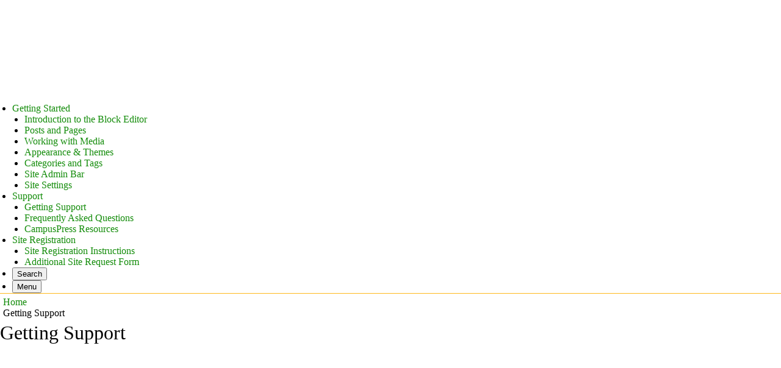

--- FILE ---
content_type: text/html; charset=UTF-8
request_url: https://sites.baylor.edu/getting-support/
body_size: 17265
content:
<!DOCTYPE html>
<html lang="en-US">
<head>
	<meta charset="UTF-8">
	<meta name="viewport" content="width=device-width, initial-scale=1, shrink-to-fit=no">
	<link rel="profile" href="http://gmpg.org/xfn/11">
	<title>Getting Support &#8211; Sites @ Baylor University</title>
<meta name='robots' content='max-image-preview:large' />
<link rel="alternate" type="application/rss+xml" title="Sites @ Baylor University &raquo; Feed" href="https://sites.baylor.edu/feed/" />
<link rel="alternate" type="application/rss+xml" title="Sites @ Baylor University &raquo; Comments Feed" href="https://sites.baylor.edu/comments/feed/" />
<link rel="alternate" title="oEmbed (JSON)" type="application/json+oembed" href="https://sites.baylor.edu/wp-json/oembed/1.0/embed?url=https%3A%2F%2Fsites.baylor.edu%2Fgetting-support%2F" />
<link rel="alternate" title="oEmbed (XML)" type="text/xml+oembed" href="https://sites.baylor.edu/wp-json/oembed/1.0/embed?url=https%3A%2F%2Fsites.baylor.edu%2Fgetting-support%2F&#038;format=xml" />
<style id='wp-img-auto-sizes-contain-inline-css' type='text/css'>
img:is([sizes=auto i],[sizes^="auto," i]){contain-intrinsic-size:3000px 1500px}
/*# sourceURL=wp-img-auto-sizes-contain-inline-css */
</style>
<link rel='stylesheet' id='formidable-css' href='https://sites.baylor.edu?load_frmpro_css=true&#038;ver=10141224' type='text/css' media='all' />
<style id='wp-emoji-styles-inline-css' type='text/css'>

	img.wp-smiley, img.emoji {
		display: inline !important;
		border: none !important;
		box-shadow: none !important;
		height: 1em !important;
		width: 1em !important;
		margin: 0 0.07em !important;
		vertical-align: -0.1em !important;
		background: none !important;
		padding: 0 !important;
	}
/*# sourceURL=wp-emoji-styles-inline-css */
</style>
<style id='wp-block-library-inline-css' type='text/css'>
:root{--wp-block-synced-color:#7a00df;--wp-block-synced-color--rgb:122,0,223;--wp-bound-block-color:var(--wp-block-synced-color);--wp-editor-canvas-background:#ddd;--wp-admin-theme-color:#007cba;--wp-admin-theme-color--rgb:0,124,186;--wp-admin-theme-color-darker-10:#006ba1;--wp-admin-theme-color-darker-10--rgb:0,107,160.5;--wp-admin-theme-color-darker-20:#005a87;--wp-admin-theme-color-darker-20--rgb:0,90,135;--wp-admin-border-width-focus:2px}@media (min-resolution:192dpi){:root{--wp-admin-border-width-focus:1.5px}}.wp-element-button{cursor:pointer}:root .has-very-light-gray-background-color{background-color:#eee}:root .has-very-dark-gray-background-color{background-color:#313131}:root .has-very-light-gray-color{color:#eee}:root .has-very-dark-gray-color{color:#313131}:root .has-vivid-green-cyan-to-vivid-cyan-blue-gradient-background{background:linear-gradient(135deg,#00d084,#0693e3)}:root .has-purple-crush-gradient-background{background:linear-gradient(135deg,#34e2e4,#4721fb 50%,#ab1dfe)}:root .has-hazy-dawn-gradient-background{background:linear-gradient(135deg,#faaca8,#dad0ec)}:root .has-subdued-olive-gradient-background{background:linear-gradient(135deg,#fafae1,#67a671)}:root .has-atomic-cream-gradient-background{background:linear-gradient(135deg,#fdd79a,#004a59)}:root .has-nightshade-gradient-background{background:linear-gradient(135deg,#330968,#31cdcf)}:root .has-midnight-gradient-background{background:linear-gradient(135deg,#020381,#2874fc)}:root{--wp--preset--font-size--normal:16px;--wp--preset--font-size--huge:42px}.has-regular-font-size{font-size:1em}.has-larger-font-size{font-size:2.625em}.has-normal-font-size{font-size:var(--wp--preset--font-size--normal)}.has-huge-font-size{font-size:var(--wp--preset--font-size--huge)}.has-text-align-center{text-align:center}.has-text-align-left{text-align:left}.has-text-align-right{text-align:right}.has-fit-text{white-space:nowrap!important}#end-resizable-editor-section{display:none}.aligncenter{clear:both}.items-justified-left{justify-content:flex-start}.items-justified-center{justify-content:center}.items-justified-right{justify-content:flex-end}.items-justified-space-between{justify-content:space-between}.screen-reader-text{border:0;clip-path:inset(50%);height:1px;margin:-1px;overflow:hidden;padding:0;position:absolute;width:1px;word-wrap:normal!important}.screen-reader-text:focus{background-color:#ddd;clip-path:none;color:#444;display:block;font-size:1em;height:auto;left:5px;line-height:normal;padding:15px 23px 14px;text-decoration:none;top:5px;width:auto;z-index:100000}html :where(.has-border-color){border-style:solid}html :where([style*=border-top-color]){border-top-style:solid}html :where([style*=border-right-color]){border-right-style:solid}html :where([style*=border-bottom-color]){border-bottom-style:solid}html :where([style*=border-left-color]){border-left-style:solid}html :where([style*=border-width]){border-style:solid}html :where([style*=border-top-width]){border-top-style:solid}html :where([style*=border-right-width]){border-right-style:solid}html :where([style*=border-bottom-width]){border-bottom-style:solid}html :where([style*=border-left-width]){border-left-style:solid}html :where(img[class*=wp-image-]){height:auto;max-width:100%}:where(figure){margin:0 0 1em}html :where(.is-position-sticky){--wp-admin--admin-bar--position-offset:var(--wp-admin--admin-bar--height,0px)}@media screen and (max-width:600px){html :where(.is-position-sticky){--wp-admin--admin-bar--position-offset:0px}}

/*# sourceURL=wp-block-library-inline-css */
</style><style id='wp-block-paragraph-inline-css' type='text/css'>
.is-small-text{font-size:.875em}.is-regular-text{font-size:1em}.is-large-text{font-size:2.25em}.is-larger-text{font-size:3em}.has-drop-cap:not(:focus):first-letter{float:left;font-size:8.4em;font-style:normal;font-weight:100;line-height:.68;margin:.05em .1em 0 0;text-transform:uppercase}body.rtl .has-drop-cap:not(:focus):first-letter{float:none;margin-left:.1em}p.has-drop-cap.has-background{overflow:hidden}:root :where(p.has-background){padding:1.25em 2.375em}:where(p.has-text-color:not(.has-link-color)) a{color:inherit}p.has-text-align-left[style*="writing-mode:vertical-lr"],p.has-text-align-right[style*="writing-mode:vertical-rl"]{rotate:180deg}
/*# sourceURL=https://sites.baylor.edu/wp-includes/blocks/paragraph/style.min.css */
</style>
<style id='wp-block-separator-inline-css' type='text/css'>
@charset "UTF-8";.wp-block-separator{border:none;border-top:2px solid}:root :where(.wp-block-separator.is-style-dots){height:auto;line-height:1;text-align:center}:root :where(.wp-block-separator.is-style-dots):before{color:currentColor;content:"···";font-family:serif;font-size:1.5em;letter-spacing:2em;padding-left:2em}.wp-block-separator.is-style-dots{background:none!important;border:none!important}
/*# sourceURL=https://sites.baylor.edu/wp-includes/blocks/separator/style.min.css */
</style>
<style id='global-styles-inline-css' type='text/css'>
:root{--wp--preset--aspect-ratio--square: 1;--wp--preset--aspect-ratio--4-3: 4/3;--wp--preset--aspect-ratio--3-4: 3/4;--wp--preset--aspect-ratio--3-2: 3/2;--wp--preset--aspect-ratio--2-3: 2/3;--wp--preset--aspect-ratio--16-9: 16/9;--wp--preset--aspect-ratio--9-16: 9/16;--wp--preset--color--black: #000;--wp--preset--color--cyan-bluish-gray: #abb8c3;--wp--preset--color--white: white;--wp--preset--color--pale-pink: #f78da7;--wp--preset--color--vivid-red: #cf2e2e;--wp--preset--color--luminous-vivid-orange: #ff6900;--wp--preset--color--luminous-vivid-amber: #fcb900;--wp--preset--color--light-green-cyan: #7bdcb5;--wp--preset--color--vivid-green-cyan: #00d084;--wp--preset--color--pale-cyan-blue: #8ed1fc;--wp--preset--color--vivid-cyan-blue: #0693e3;--wp--preset--color--vivid-purple: #9b51e0;--wp--preset--color--color-bg-alt: #383838;--wp--preset--color--header-main-bg-color: #154734;--wp--preset--color--header-secondary-bg-color: #383838;--wp--preset--color--hero-main-bg-color: #424242;--wp--preset--color--color-boxes: #e5e5e5;--wp--preset--color--footer-main-bg-color: #ffb81c;--wp--preset--color--color-bg: #ffffff;--wp--preset--gradient--vivid-cyan-blue-to-vivid-purple: linear-gradient(135deg,rgb(6,147,227) 0%,rgb(155,81,224) 100%);--wp--preset--gradient--light-green-cyan-to-vivid-green-cyan: linear-gradient(135deg,rgb(122,220,180) 0%,rgb(0,208,130) 100%);--wp--preset--gradient--luminous-vivid-amber-to-luminous-vivid-orange: linear-gradient(135deg,rgb(252,185,0) 0%,rgb(255,105,0) 100%);--wp--preset--gradient--luminous-vivid-orange-to-vivid-red: linear-gradient(135deg,rgb(255,105,0) 0%,rgb(207,46,46) 100%);--wp--preset--gradient--very-light-gray-to-cyan-bluish-gray: linear-gradient(135deg,rgb(238,238,238) 0%,rgb(169,184,195) 100%);--wp--preset--gradient--cool-to-warm-spectrum: linear-gradient(135deg,rgb(74,234,220) 0%,rgb(151,120,209) 20%,rgb(207,42,186) 40%,rgb(238,44,130) 60%,rgb(251,105,98) 80%,rgb(254,248,76) 100%);--wp--preset--gradient--blush-light-purple: linear-gradient(135deg,rgb(255,206,236) 0%,rgb(152,150,240) 100%);--wp--preset--gradient--blush-bordeaux: linear-gradient(135deg,rgb(254,205,165) 0%,rgb(254,45,45) 50%,rgb(107,0,62) 100%);--wp--preset--gradient--luminous-dusk: linear-gradient(135deg,rgb(255,203,112) 0%,rgb(199,81,192) 50%,rgb(65,88,208) 100%);--wp--preset--gradient--pale-ocean: linear-gradient(135deg,rgb(255,245,203) 0%,rgb(182,227,212) 50%,rgb(51,167,181) 100%);--wp--preset--gradient--electric-grass: linear-gradient(135deg,rgb(202,248,128) 0%,rgb(113,206,126) 100%);--wp--preset--gradient--midnight: linear-gradient(135deg,rgb(2,3,129) 0%,rgb(40,116,252) 100%);--wp--preset--font-size--small: 13px;--wp--preset--font-size--medium: 20px;--wp--preset--font-size--large: 36px;--wp--preset--font-size--x-large: 42px;--wp--preset--font-size--larger: 48px;--wp--preset--spacing--20: 0.44rem;--wp--preset--spacing--30: 0.67rem;--wp--preset--spacing--40: 1rem;--wp--preset--spacing--50: 1.5rem;--wp--preset--spacing--60: 2.25rem;--wp--preset--spacing--70: 3.38rem;--wp--preset--spacing--80: 5.06rem;--wp--preset--shadow--natural: 6px 6px 9px rgba(0, 0, 0, 0.2);--wp--preset--shadow--deep: 12px 12px 50px rgba(0, 0, 0, 0.4);--wp--preset--shadow--sharp: 6px 6px 0px rgba(0, 0, 0, 0.2);--wp--preset--shadow--outlined: 6px 6px 0px -3px rgb(255, 255, 255), 6px 6px rgb(0, 0, 0);--wp--preset--shadow--crisp: 6px 6px 0px rgb(0, 0, 0);}:where(.is-layout-flex){gap: 0.5em;}:where(.is-layout-grid){gap: 0.5em;}body .is-layout-flex{display: flex;}.is-layout-flex{flex-wrap: wrap;align-items: center;}.is-layout-flex > :is(*, div){margin: 0;}body .is-layout-grid{display: grid;}.is-layout-grid > :is(*, div){margin: 0;}:where(.wp-block-columns.is-layout-flex){gap: 2em;}:where(.wp-block-columns.is-layout-grid){gap: 2em;}:where(.wp-block-post-template.is-layout-flex){gap: 1.25em;}:where(.wp-block-post-template.is-layout-grid){gap: 1.25em;}.has-black-color{color: var(--wp--preset--color--black) !important;}.has-cyan-bluish-gray-color{color: var(--wp--preset--color--cyan-bluish-gray) !important;}.has-white-color{color: var(--wp--preset--color--white) !important;}.has-pale-pink-color{color: var(--wp--preset--color--pale-pink) !important;}.has-vivid-red-color{color: var(--wp--preset--color--vivid-red) !important;}.has-luminous-vivid-orange-color{color: var(--wp--preset--color--luminous-vivid-orange) !important;}.has-luminous-vivid-amber-color{color: var(--wp--preset--color--luminous-vivid-amber) !important;}.has-light-green-cyan-color{color: var(--wp--preset--color--light-green-cyan) !important;}.has-vivid-green-cyan-color{color: var(--wp--preset--color--vivid-green-cyan) !important;}.has-pale-cyan-blue-color{color: var(--wp--preset--color--pale-cyan-blue) !important;}.has-vivid-cyan-blue-color{color: var(--wp--preset--color--vivid-cyan-blue) !important;}.has-vivid-purple-color{color: var(--wp--preset--color--vivid-purple) !important;}.has-black-background-color{background-color: var(--wp--preset--color--black) !important;}.has-cyan-bluish-gray-background-color{background-color: var(--wp--preset--color--cyan-bluish-gray) !important;}.has-white-background-color{background-color: var(--wp--preset--color--white) !important;}.has-pale-pink-background-color{background-color: var(--wp--preset--color--pale-pink) !important;}.has-vivid-red-background-color{background-color: var(--wp--preset--color--vivid-red) !important;}.has-luminous-vivid-orange-background-color{background-color: var(--wp--preset--color--luminous-vivid-orange) !important;}.has-luminous-vivid-amber-background-color{background-color: var(--wp--preset--color--luminous-vivid-amber) !important;}.has-light-green-cyan-background-color{background-color: var(--wp--preset--color--light-green-cyan) !important;}.has-vivid-green-cyan-background-color{background-color: var(--wp--preset--color--vivid-green-cyan) !important;}.has-pale-cyan-blue-background-color{background-color: var(--wp--preset--color--pale-cyan-blue) !important;}.has-vivid-cyan-blue-background-color{background-color: var(--wp--preset--color--vivid-cyan-blue) !important;}.has-vivid-purple-background-color{background-color: var(--wp--preset--color--vivid-purple) !important;}.has-black-border-color{border-color: var(--wp--preset--color--black) !important;}.has-cyan-bluish-gray-border-color{border-color: var(--wp--preset--color--cyan-bluish-gray) !important;}.has-white-border-color{border-color: var(--wp--preset--color--white) !important;}.has-pale-pink-border-color{border-color: var(--wp--preset--color--pale-pink) !important;}.has-vivid-red-border-color{border-color: var(--wp--preset--color--vivid-red) !important;}.has-luminous-vivid-orange-border-color{border-color: var(--wp--preset--color--luminous-vivid-orange) !important;}.has-luminous-vivid-amber-border-color{border-color: var(--wp--preset--color--luminous-vivid-amber) !important;}.has-light-green-cyan-border-color{border-color: var(--wp--preset--color--light-green-cyan) !important;}.has-vivid-green-cyan-border-color{border-color: var(--wp--preset--color--vivid-green-cyan) !important;}.has-pale-cyan-blue-border-color{border-color: var(--wp--preset--color--pale-cyan-blue) !important;}.has-vivid-cyan-blue-border-color{border-color: var(--wp--preset--color--vivid-cyan-blue) !important;}.has-vivid-purple-border-color{border-color: var(--wp--preset--color--vivid-purple) !important;}.has-vivid-cyan-blue-to-vivid-purple-gradient-background{background: var(--wp--preset--gradient--vivid-cyan-blue-to-vivid-purple) !important;}.has-light-green-cyan-to-vivid-green-cyan-gradient-background{background: var(--wp--preset--gradient--light-green-cyan-to-vivid-green-cyan) !important;}.has-luminous-vivid-amber-to-luminous-vivid-orange-gradient-background{background: var(--wp--preset--gradient--luminous-vivid-amber-to-luminous-vivid-orange) !important;}.has-luminous-vivid-orange-to-vivid-red-gradient-background{background: var(--wp--preset--gradient--luminous-vivid-orange-to-vivid-red) !important;}.has-very-light-gray-to-cyan-bluish-gray-gradient-background{background: var(--wp--preset--gradient--very-light-gray-to-cyan-bluish-gray) !important;}.has-cool-to-warm-spectrum-gradient-background{background: var(--wp--preset--gradient--cool-to-warm-spectrum) !important;}.has-blush-light-purple-gradient-background{background: var(--wp--preset--gradient--blush-light-purple) !important;}.has-blush-bordeaux-gradient-background{background: var(--wp--preset--gradient--blush-bordeaux) !important;}.has-luminous-dusk-gradient-background{background: var(--wp--preset--gradient--luminous-dusk) !important;}.has-pale-ocean-gradient-background{background: var(--wp--preset--gradient--pale-ocean) !important;}.has-electric-grass-gradient-background{background: var(--wp--preset--gradient--electric-grass) !important;}.has-midnight-gradient-background{background: var(--wp--preset--gradient--midnight) !important;}.has-small-font-size{font-size: var(--wp--preset--font-size--small) !important;}.has-medium-font-size{font-size: var(--wp--preset--font-size--medium) !important;}.has-large-font-size{font-size: var(--wp--preset--font-size--large) !important;}.has-x-large-font-size{font-size: var(--wp--preset--font-size--x-large) !important;}
/*# sourceURL=global-styles-inline-css */
</style>

<style id='classic-theme-styles-inline-css' type='text/css'>
/*! This file is auto-generated */
.wp-block-button__link{color:#fff;background-color:#32373c;border-radius:9999px;box-shadow:none;text-decoration:none;padding:calc(.667em + 2px) calc(1.333em + 2px);font-size:1.125em}.wp-block-file__button{background:#32373c;color:#fff;text-decoration:none}
/*# sourceURL=/wp-includes/css/classic-themes.min.css */
</style>
<link rel='stylesheet' id='cpschool-styles-css' href='https://sites.baylor.edu/wp-content/themes/cpschool/css/theme.min.css?ver=0.9.10.1753776531' type='text/css' media='all' />
<link rel='stylesheet' id='aos-css' href='https://sites.baylor.edu/wp-content/themes/cpschool/css/aos.css?ver=0.9.10.1584358851' type='text/css' media='all' />
<script type="text/javascript" id="jquery-core-js-extra">
/* <![CDATA[ */
var msreader_featured_posts = {"saving":"Saving...","post_featured":"This post is featured","feature":"Feature","unfeature":"Unfeature"};
//# sourceURL=jquery-core-js-extra
/* ]]> */
</script>
<script type="text/javascript" src="https://sites.baylor.edu/wp-includes/js/jquery/jquery.min.js?ver=3.7.1" id="jquery-core-js"></script>
<script type="text/javascript" src="https://sites.baylor.edu/wp-includes/js/jquery/jquery-migrate.min.js?ver=3.4.1" id="jquery-migrate-js"></script>
<script type="text/javascript" id="jquery-js-after">
/* <![CDATA[ */
var ajaxurl = 'https://sites.baylor.edu/wp-admin/admin-ajax.php';
//# sourceURL=jquery-js-after
/* ]]> */
</script>
<script type="text/javascript" id="beehive-gtm-network-frontend-header-js-after">
/* <![CDATA[ */
var dataLayer = [];
(function(w,d,s,l,i){w[l]=w[l]||[];w[l].push({'gtm.start':
			new Date().getTime(),event:'gtm.js'});var f=d.getElementsByTagName(s)[0],
			j=d.createElement(s),dl=l!='dataLayer'?'&l='+l:'';j.async=true;j.src=
			'https://www.googletagmanager.com/gtm.js?id='+i+dl;f.parentNode.insertBefore(j,f);
			})(window,document,'script','dataLayer','GTM-PTTSF2Z');
//# sourceURL=beehive-gtm-network-frontend-header-js-after
/* ]]> */
</script>
<link rel="https://api.w.org/" href="https://sites.baylor.edu/wp-json/" /><link rel="alternate" title="JSON" type="application/json" href="https://sites.baylor.edu/wp-json/wp/v2/pages/176" /><link rel="EditURI" type="application/rsd+xml" title="RSD" href="https://sites.baylor.edu/xmlrpc.php?rsd" />
<meta name="generator" content="Baylor University Sites 6.9 - http://sites.baylor.edu/" />
<link rel="canonical" href="https://sites.baylor.edu/getting-support/" />
<link rel='shortlink' href='https://sites.baylor.edu/?p=176' />
	<style>
		@media screen and (max-width: 782px) {
			#wpadminbar li#wp-admin-bar-log-in,
			#wpadminbar li#wp-admin-bar-register {
				display: block;
			}

			#wpadminbar li#wp-admin-bar-log-in a,
			#wpadminbar li#wp-admin-bar-register a {
				padding: 0 8px;
			}
		}
	</style>
<style id="simpler-css-style" type="text/css">
</style><!-- end of custom css -->
<script>document.documentElement.className += " js";</script>

        <script type="text/javascript">
            var jQueryMigrateHelperHasSentDowngrade = false;

			window.onerror = function( msg, url, line, col, error ) {
				// Break out early, do not processing if a downgrade reqeust was already sent.
				if ( jQueryMigrateHelperHasSentDowngrade ) {
					return true;
                }

				var xhr = new XMLHttpRequest();
				var nonce = 'd81e0233e2';
				var jQueryFunctions = [
					'andSelf',
					'browser',
					'live',
					'boxModel',
					'support.boxModel',
					'size',
					'swap',
					'clean',
					'sub',
                ];
				var match_pattern = /\)\.(.+?) is not a function/;
                var erroredFunction = msg.match( match_pattern );

                // If there was no matching functions, do not try to downgrade.
                if ( null === erroredFunction || typeof erroredFunction !== 'object' || typeof erroredFunction[1] === "undefined" || -1 === jQueryFunctions.indexOf( erroredFunction[1] ) ) {
                    return true;
                }

                // Set that we've now attempted a downgrade request.
                jQueryMigrateHelperHasSentDowngrade = true;

				xhr.open( 'POST', 'https://sites.baylor.edu/wp-admin/admin-ajax.php' );
				xhr.setRequestHeader( 'Content-Type', 'application/x-www-form-urlencoded' );
				xhr.onload = function () {
					var response,
                        reload = false;

					if ( 200 === xhr.status ) {
                        try {
                        	response = JSON.parse( xhr.response );

                        	reload = response.data.reload;
                        } catch ( e ) {
                        	reload = false;
                        }
                    }

					// Automatically reload the page if a deprecation caused an automatic downgrade, ensure visitors get the best possible experience.
					if ( reload ) {
						location.reload();
                    }
				};

				xhr.send( encodeURI( 'action=jquery-migrate-downgrade-version&_wpnonce=' + nonce ) );

				// Suppress error alerts in older browsers
				return true;
			}
        </script>

		<meta name="mobile-web-app-capable" content="yes">
<meta name="apple-mobile-web-app-capable" content="yes">
<meta name="apple-mobile-web-app-title" content="Sites @ Baylor University - ">
					<!-- Google Analytics tracking code output by Beehive Analytics Pro -->
						<script async src="https://www.googletagmanager.com/gtag/js?id=G-REC3XNLBBJ&l=beehiveDataLayer"></script>
		<script>
						window.beehiveDataLayer = window.beehiveDataLayer || [];
			function gaplusu() {beehiveDataLayer.push(arguments);}
			gaplusu('js', new Date())
						gaplusu('config', 'G-REC3XNLBBJ', {
				'anonymize_ip': false,
				'allow_google_signals': false,
			})
					</script>
		<style type="text/css">
/* <![CDATA[ */
img.latex { vertical-align: middle; border: none; }
/* ]]> */
</style>
<link rel="icon" href="https://bpb-us-w2.wpmucdn.com/sites.baylor.edu/dist/c/1/files/2019/06/favicon.ico" sizes="32x32" />
<link rel="icon" href="https://bpb-us-w2.wpmucdn.com/sites.baylor.edu/dist/c/1/files/2019/06/favicon.ico" sizes="192x192" />
<link rel="apple-touch-icon" href="https://bpb-us-w2.wpmucdn.com/sites.baylor.edu/dist/c/1/files/2019/06/favicon.ico" />
<meta name="msapplication-TileImage" content="https://bpb-us-w2.wpmucdn.com/sites.baylor.edu/dist/c/1/files/2019/06/favicon.ico" />
		<style type="text/css" id="wp-custom-css">
			/* Main Nav Bar Yellow Line */
.wrapper-navbar 
{border-bottom: 1px #ffb81c solid;}



/* Secondary Nav Bar Link Colors */
.navbar
{--header-secondary-bg-color-accent: #ffb81c;}		</style>
		<style id="kirki-inline-styles">.container{max-width:1132px;}:root{--site-width:1132px;--content-width:1330px;--body-font-size:100;--roundness:3px;--shadows:4px;--color-bg:#ffffff;--color-bg-alt:#383838;--color-bg-contrast:#000000;--color-bg-accent:#154734;--color-bg-accent-a:rgba(21,71,52,0.5);--color-bg-accent-contrast:#ffffff;--color-bg-accent-hl:#845a00;--color-bg-accent-hl-a:rgba(132,90,0,0.5);--color-bg-accent-hl-contrast:#ffffff;--color-bg-alt-contrast:#ffffff;--color-bg-alt-accent:#ffb81c;--color-bg-alt-accent-a:rgba(255,184,28,0.5);--color-bg-alt-accent-contrast:#000000;--color-bg-alt-accent-hl:#ffb81c;--color-bg-alt-accent-hl-a:rgba(255,184,28,0.5);--color-bg-alt-accent-hl-contrast:#000000;--color-boxes:#e5e5e5;--color-boxes-contrast:#000000;--color-boxes-accent:#154734;--color-boxes-accent-a:rgba(21,71,52,0.5);--color-boxes-accent-contrast:#ffffff;--color-boxes-accent-hl:#704c00;--color-boxes-accent-hl-a:rgba(112,76,0,0.5);--color-boxes-accent-hl-contrast:#ffffff;--header-main-height:69.1167px;--header-main-logo-image-width:270px;--header-main-gap-height:0px;--header-main-padding-v:0;--header-main-bg-color:#154734;--header-main-bg-color-contrast:#ffffff;--header-main-bg-color-accent:#ffb81c;--header-main-bg-color-accent-a:rgba(255,184,28,0.5);--header-main-bg-color-accent-contrast:#000000;--header-main-bg-color-accent-hl:#ffb81c;--header-main-bg-color-accent-hl-a:rgba(255,184,28,0.5);--header-main-bg-color-accent-hl-contrast:#000000;--header-main-font-size:100;--header-secondary-bg-color:#383838;--header-secondary-bg-color-contrast:#ffffff;--header-secondary-bg-color-accent:#37d19b;--header-secondary-bg-color-accent-a:rgba(55,209,155,0.5);--header-secondary-bg-color-accent-contrast:#000000;--header-secondary-bg-color-accent-hl:#ffb81c;--header-secondary-bg-color-accent-hl-a:rgba(255,184,28,0.5);--header-secondary-bg-color-accent-hl-contrast:#000000;--header-secondary-font-size:100;--header-secondary-padding-v:0;--hero-main-bg-color:#424242;--hero-main-bg-color-contrast:#ffffff;--hero-main-bg-color-accent:#fbc041;--hero-main-bg-color-accent-a:rgba(251,192,65,0.5);--hero-main-bg-color-accent-contrast:#000000;--hero-main-bg-color-accent-hl:#fbc041;--hero-main-bg-color-accent-hl-a:rgba(251,192,65,0.5);--hero-main-bg-color-accent-hl-contrast:#000000;--hero-main-img-opacity:0.4;--hero-main-header-main-opacity:1;--headers-font-size:100;--footer-main-bg-color:#ffb81c;--footer-main-bg-color-contrast:#000000;--footer-main-bg-color-accent:#513700;--footer-main-bg-color-accent-a:rgba(81,55,0,0.5);--footer-main-bg-color-accent-contrast:#ffffff;--footer-main-bg-color-accent-hl:#513700;--footer-main-bg-color-accent-hl-a:rgba(81,55,0,0.5);--footer-main-bg-color-accent-hl-contrast:#ffffff;}body{font-family:public_sans;}#navbar-main .nav{font-family:inherit;}.h1,.h2,.h3,.h4,.h5,.h6,h1,h2,h3,h4,h5,h6{font-family:inherit;}</style></head>

<body class="wp-singular page-template-default page page-id-176 wp-custom-logo wp-embed-responsive wp-theme-cpschool metaslider-plugin animations-enabled navbar-main-sticky-top navbar-main-strech-to-full navbar-secondary-strech-to-full h-style-separator h-style-separator-bottom sidebars-check-sticky has-hero has-hero-image singular navbar-secondary-under-main">
		<noscript>
			<iframe src="https://www.googletagmanager.com/ns.html?id=GTM-PTTSF2Z" height="0" width="0" style="display:none;visibility:hidden"></iframe>
		</noscript>
		
<div class="site" id="page">
	<a class="skip-link sr-only sr-only-focusable" href="#content">Skip to content</a>

	
	
	
		<div id="wrapper-navbar-main-top" ></div>
	<div id="wrapper-navbar-main" class="wrapper-navbar" itemscope itemtype="http://schema.org/WebSite">
		<nav id="navbar-main" class="navbar navbar-expand-md nav-styling-underline has-background has-header-main-bg-color-background-color" aria-label="main">
			<div class="navbar-container container-fluid">
				
				<!-- Your site title as branding in the menu -->
									<div class="navbar-brand-holder">
						<a class="navbar-brand logo-font custom-bg-disabled"  rel="home" href="https://sites.baylor.edu/" title="Sites @ Baylor University" itemprop="url">
							<img width="949" height="169" src="https://sites.baylor.edu/files/2022/08/BU_BrandMark_Horz_2Color.png" class="img-fluid" alt="" title="Home" decoding="async" fetchpriority="high" srcset="https://sites.baylor.edu/files/2022/08/BU_BrandMark_Horz_2Color.png 949w, https://sites.baylor.edu/files/2022/08/BU_BrandMark_Horz_2Color-300x53.png 300w, https://sites.baylor.edu/files/2022/08/BU_BrandMark_Horz_2Color-768x137.png 768w, https://sites.baylor.edu/files/2022/08/BU_BrandMark_Horz_2Color-500x89.png 500w" sizes="(max-width: 949px) 100vw, 949px" />						</a>
					</div>
				<!-- end custom logo -->

				
				<div class="navbar-navs-container">
					<div id="navbar-main-nav-desktop" class="navbar-nav-container"><ul id="menu-main-desktop" class="nav navbar-nav"><li itemscope="itemscope" itemtype="https://www.schema.org/SiteNavigationElement" id="menu-item-menu-main-desktop-153" class="menu-item menu-item-type-post_type menu-item-object-page menu-item-has-children dropdown menu-item-153 nav-item"><a class="dropdown-toggle nav-link" title="Getting Started" href="#" id="menu-item-dropdown-menu-main-desktop-153" data-toggle="dropdown" aria-expanded="false" role="button"><span class="menu-item-text">Getting Started</span></a>
<ul id="menu-item-dropdown-menu-main-desktop-153-dropdown"  class="dropdown-menu" aria-labelledby="menu-item-dropdown-menu-main-desktop-153">
	<li itemscope="itemscope" itemtype="https://www.schema.org/SiteNavigationElement" id="menu-item-menu-main-desktop-171" class="menu-item menu-item-type-post_type menu-item-object-page menu-item-171 nav-item"><a class="dropdown-item" title="Introduction to the Block Editor" href="https://sites.baylor.edu/introduction-to-the-block-editor/"><span class="menu-item-text">Introduction to the Block Editor</span></a></li>
	<li itemscope="itemscope" itemtype="https://www.schema.org/SiteNavigationElement" id="menu-item-menu-main-desktop-170" class="menu-item menu-item-type-post_type menu-item-object-page menu-item-170 nav-item"><a class="dropdown-item" title="Posts and Pages" href="https://sites.baylor.edu/posts-and-pages/"><span class="menu-item-text">Posts and Pages</span></a></li>
	<li itemscope="itemscope" itemtype="https://www.schema.org/SiteNavigationElement" id="menu-item-menu-main-desktop-169" class="menu-item menu-item-type-post_type menu-item-object-page menu-item-169 nav-item"><a class="dropdown-item" title="Working with Media" href="https://sites.baylor.edu/working-with-media/"><span class="menu-item-text">Working with Media</span></a></li>
	<li itemscope="itemscope" itemtype="https://www.schema.org/SiteNavigationElement" id="menu-item-menu-main-desktop-175" class="menu-item menu-item-type-post_type menu-item-object-page menu-item-175 nav-item"><a class="dropdown-item" title="Appearance &amp; Themes" href="https://sites.baylor.edu/appearance-themes/"><span class="menu-item-text">Appearance &amp; Themes</span></a></li>
	<li itemscope="itemscope" itemtype="https://www.schema.org/SiteNavigationElement" id="menu-item-menu-main-desktop-174" class="menu-item menu-item-type-post_type menu-item-object-page menu-item-174 nav-item"><a class="dropdown-item" title="Categories and Tags" href="https://sites.baylor.edu/categories-and-tags/"><span class="menu-item-text">Categories and Tags</span></a></li>
	<li itemscope="itemscope" itemtype="https://www.schema.org/SiteNavigationElement" id="menu-item-menu-main-desktop-172" class="menu-item menu-item-type-post_type menu-item-object-page menu-item-172 nav-item"><a class="dropdown-item" title="Site Admin Bar" href="https://sites.baylor.edu/site-admin-bar/"><span class="menu-item-text">Site Admin Bar</span></a></li>
	<li itemscope="itemscope" itemtype="https://www.schema.org/SiteNavigationElement" id="menu-item-menu-main-desktop-173" class="menu-item menu-item-type-post_type menu-item-object-page menu-item-173 nav-item"><a class="dropdown-item" title="Site Settings" href="https://sites.baylor.edu/site-settings/"><span class="menu-item-text">Site Settings</span></a></li>
</ul>
</li>
<li itemscope="itemscope" itemtype="https://www.schema.org/SiteNavigationElement" id="menu-item-menu-main-desktop-152" class="menu-item menu-item-type-post_type menu-item-object-page current-menu-ancestor current-menu-parent current_page_parent current_page_ancestor menu-item-has-children dropdown active menu-item-152 nav-item"><a class="dropdown-toggle nav-link" title="Support" href="#" id="menu-item-dropdown-menu-main-desktop-152" data-toggle="dropdown" aria-expanded="false" role="button"><span class="menu-item-text">Support</span></a>
<ul id="menu-item-dropdown-menu-main-desktop-152-dropdown"  class="dropdown-menu" aria-labelledby="menu-item-dropdown-menu-main-desktop-152">
	<li itemscope="itemscope" itemtype="https://www.schema.org/SiteNavigationElement" id="menu-item-menu-main-desktop-187" class="menu-item menu-item-type-post_type menu-item-object-page current-menu-item page_item page-item-176 current_page_item active menu-item-187 nav-item"><a class="dropdown-item" title="Getting Support" href="https://sites.baylor.edu/getting-support/"><span class="menu-item-text">Getting Support</span></a></li>
	<li itemscope="itemscope" itemtype="https://www.schema.org/SiteNavigationElement" id="menu-item-menu-main-desktop-218" class="menu-item menu-item-type-custom menu-item-object-custom menu-item-218 nav-item"><a class="dropdown-item" title="Frequently Asked Questions" href="https://blogs.baylor.edu/faq/"><span class="menu-item-text">Frequently Asked Questions</span></a></li>
	<li itemscope="itemscope" itemtype="https://www.schema.org/SiteNavigationElement" id="menu-item-menu-main-desktop-185" class="menu-item menu-item-type-post_type menu-item-object-page menu-item-185 nav-item"><a class="dropdown-item" title="CampusPress Resources" href="https://sites.baylor.edu/campuspress-resources/"><span class="menu-item-text">CampusPress Resources</span></a></li>
</ul>
</li>
<li itemscope="itemscope" itemtype="https://www.schema.org/SiteNavigationElement" id="menu-item-menu-main-desktop-151" class="menu-item menu-item-type-post_type menu-item-object-page menu-item-has-children dropdown menu-item-151 nav-item"><a class="dropdown-toggle nav-link" title="Site Registration" href="#" id="menu-item-dropdown-menu-main-desktop-151" data-toggle="dropdown" aria-expanded="false" role="button"><span class="menu-item-text">Site Registration</span></a>
<ul id="menu-item-dropdown-menu-main-desktop-151-dropdown"  class="dropdown-menu" aria-labelledby="menu-item-dropdown-menu-main-desktop-151">
	<li itemscope="itemscope" itemtype="https://www.schema.org/SiteNavigationElement" id="menu-item-menu-main-desktop-193" class="menu-item menu-item-type-post_type menu-item-object-page menu-item-193 nav-item"><a class="dropdown-item" title="Site Registration Instructions" href="https://sites.baylor.edu/site-registration-instructions-2/"><span class="menu-item-text">Site Registration Instructions</span></a></li>
	<li itemscope="itemscope" itemtype="https://www.schema.org/SiteNavigationElement" id="menu-item-menu-main-desktop-207" class="menu-item menu-item-type-custom menu-item-object-custom menu-item-207 nav-item"><a class="dropdown-item" title="Additional Site Request Form" href="https://blogs.baylor.edu/additional-site-request-form/"><span class="menu-item-text">Additional Site Request Form</span></a></li>
</ul>
</li>
</ul></div>
					<div id="navbar-main-nav-buttons">
						<ul class="nav navbar-nav navbar-button-nav-right">
															<li id="navbar-main-btn-search" >
									<button type="button" class="btn btn-secondary nav-link has-styling" data-toggle="modal" data-target="#modal-search">
										<i aria-hidden="true" class="cps-icon cps-icon-search"></i>
										<span aria-hidden="true" class="d-none">Search</span>
										<span class="sr-only">Toggle search interface</span>
									</button>
								</li>
							
														<li id="navbar-main-btn-slide-in-menu" class="btn-modal-slide-in-menu-holder has-mobile">
								<button type="button" class="btn btn-secondary nav-link has-styling" data-toggle="modal" data-target="#modal-slide-in-menu">
									<i aria-hidden="true" class="cps-icon cps-icon-menu"></i>
									<span aria-hidden="true" class="d-none">Menu</span>
									<span class="sr-only">Toggle extended navigation</span>
								</button>
							</li>
						</ul>
					</div>
				</div>

							</div><!-- #navbar-container -->
		</nav>
	</div><!-- #wrapper-navbar end -->

	
		<header id="hero-main" class="hero jumbotron jumbotron-fluid has-background has-hero-main-bg-color-background-color high-contrast has-hero hero-full hero-full-title-over-img hero-breadcrumb-above-title" aria-label="page title and basic information">
		<div class="hero-content container" data-aos="fade" data-aos-delay="500" data-aos-duration="1000">
			<nav role="navigation" aria-label="Breadcrumb" class="breadcrumb-trail breadcrumbs" itemprop="breadcrumb"><ol class="breadcrumb" itemscope itemtype="http://schema.org/BreadcrumbList"><meta name="numberOfItems" content="2" /><meta name="itemListOrder" content="Ascending" /><li itemprop="itemListElement" itemscope itemtype="http://schema.org/ListItem" class="breadcrumb-item breadcrumb-item-begin"><a href="https://sites.baylor.edu/" rel="home" itemprop="item"><span itemprop="name">Home</span></a><meta itemprop="position" content="1" /></li><li itemprop="itemListElement" itemscope itemtype="http://schema.org/ListItem" class="breadcrumb-item breadcrumb-item-end active" aria-current="page"><span itemprop="name">Getting Support</span><meta itemprop="position" content="2" /></li></ol></nav>
												<h1 class="page-title entry-title">Getting Support</h1>
				
									</div>

		
						<div class="hero-image-holder hero-default-image-holder" data-aos="fade" data-aos-duration="1000">
							<img width="1920" height="1080" src="https://sites.baylor.edu/files/2022/08/bu02.jpg" class="attachment-hero size-hero" alt="" decoding="async" srcset="https://sites.baylor.edu/files/2022/08/bu02.jpg 1920w, https://sites.baylor.edu/files/2022/08/bu02-300x169.jpg 300w, https://sites.baylor.edu/files/2022/08/bu02-1024x576.jpg 1024w, https://sites.baylor.edu/files/2022/08/bu02-768x432.jpg 768w, https://sites.baylor.edu/files/2022/08/bu02-1536x864.jpg 1536w, https://sites.baylor.edu/files/2022/08/bu02-500x281.jpg 500w" sizes="(max-width: 1920px) 100vw, 1920px" />						</div>
						
						
	</header>
	
<div class="main-wrapper wrapper" id="page-wrapper">
	<div class="container" id="content">
		<div class="row">
			<!-- Do the left sidebar check -->
			

<div class="col-md-12 col-xl-12 content-area" id="primary">

			<main class="site-main" id="main">
									
<article class="post-176 page type-page status-publish hentry" id="post-176">
	
	<div class="entry-content">
		
		
<p>We understand that building and managing WordPress sites can be challenging for users, and that&#8217;s why we are here to provide support and training to help you get started. Here are some resources that can help you along the way:</p>



<p></p>



<p></p>



<p><strong>1. Instructional Guides and Video Tutorials:</strong> CampusPress has made it easy for all users to build a site by providing access to an extensive library of instructional guides and video tutorials. Click on the following to see the &#8220;Getting Started&#8221; <a rel="noreferrer noopener" href="https://docs.campuspress.com/en" target="_blank">Instructional Guides</a> or <a rel="noreferrer noopener" href="https://docs.campuspress.com/en/categories/38-video-tutorials" target="_blank">Video Tutorials</a>.</p>



<p><strong>2. Frequently Asked Questions:</strong> Our Knowledge Base is a comprehensive resource that provides answers to frequently asked questions about WordPress and CampusPress. You can access these resources by visiting the <a href="https://sites.baylor.edu/frequently-asked-questions/" target="_blank" rel="noreferrer noopener">Frequently Asked Questions page. </a></p>



<p><strong>3. WordPress Training:</strong> We offer WordPress training sessions for users who are new to the platform or need a refresher. These sessions cover basic site creation and you can sign up for a training session by submitting a request on the <a href="https://helpdeskplus.web.baylor.edu/" target="_blank" rel="noreferrer noopener">HelpDesk+ page</a></p>



<p><strong>4. HelpDesk+:</strong> Our HelpDesk+ is your one-stop-shop for all your technical support needs. You can submit a support ticket and our team will be happy to assist you with any technical issues you encounter while building and managing your WordPress site. You can access support by visiting the <a rel="noreferrer noopener" href="https://helpdeskplus.web.baylor.edu/" target="_blank">HelpDesk+ page.</a></p>



<p></p>



<p>We hope these resources are helpful in getting you started with your WordPress site on CampusPress. If you have any additional questions or need further assistance, don&#8217;t hesitate to reach out to us. We&#8217;re here to help!</p>

		
			</div><!-- .entry-content -->

	</article><!-- #post-## -->

												</main><!-- #main -->

			<!-- Do the right sidebar check -->
			
</div><!-- #closing the primary container from /templates/global-templates/left-sidebar-check.php -->

		</div><!-- .row -->
	</div><!-- #content -->
</div><!-- #page-wrapper -->




<footer class="wrapper has-background has-footer-main-bg-color-background-color" id="wrapper-footer">
	<div id="footer-content">
		

		<div class="container" id="footer-block">
<script src="//www.baylor.edu/content/services/framework/"></script>
<script type="text/javascript">
$(document).ready(function() {
showBaylorFooter({
      showFooter: true, // true or false
      footerContainer: "footerBlock", // The containing div for the footer
      showHeader: true, // true or false
      headerTitle: "University Libraries",
      headerUrl: "http://library.web.baylor.edu/"
    });
  });
</script>

<script type="text/javascript">
$(window).load(function () {
  function collapseToggle(){
    $('#s-lib-panel-container-collapse3 .panel-collapse').addClass('in');
  }
  collapseToggle();
}
</script>

<!--[if !IE]>--><script type="text/javascript" src="//www.baylor.edu/content/includes/jquery/fastbutton/jquery.google.fastbutton.src.js"></script><!--<![endif]-->
<!--[if gte IE 9]><script type="text/javascript" src="//www.baylor.edu/content/includes/jquery/fastbutton/jquery.google.fastbutton.src.js"></script><![endif]-->
<script type="text/javascript" src="//www.baylor.edu/content/includes/jquery/touchswipe/jquery.touchSwipe.min.js"></script>
<!-- HEADER_RESPONSIVE.JS BREAKS THE API PULLING THE GUIDES FOR THE HOME TAB AND BREAKS THE TAB FUNCTION. DISABLED, THE ONLY THING NOT WORKING ARE THE OUT OF THE BOX SCRIPTS THAT PULL GUIDES BY GUIDES/SUBJECT/TYPE/AUTHOR -->
<!-- <script type="text/javascript" src="//www.baylor.edu/content/includes/header_new/header_responsive.js?=2019"></script> -->

<!--  HOMEPAGE BEHAVIORS INCLUDING TABS -->
<script type="text/javascript" src="//www.baylor.edu/content/includes/jquery/modernizr/modernizr.custom.35391.js"></script>
<script type="text/javascript" src="//www.baylor.edu/content/includes/jquery/fastbutton/jquery.google.fastbutton.src.js"></script>
<link rel="stylesheet" href="https://use.typekit.net/hht4brb.css" type="text/css">
<link rel="stylesheet" href="//www.baylor.edu/content/includes/header_new/bfh_responsive.css?=2020" type="text/css">

<!-- NEWER FONTAWESOME MESSES WITH NATIVE SPRINGSHARE FONTAWESOME -->
<!-- <link rel="stylesheet" href="//www.baylor.edu/fonts/fontawesome/5.15.1/css/all.min.css" type="text/css" /> -->
<script src="https://kit.fontawesome.com/75c86de0b5.js" crossorigin="anonymous"></script>
<link rel="stylesheet" href="//www.baylor.edu/fonts/bayloricons/3.2/css/baylor-icons.css" type="text/css">

<link rel="stylesheet" href="https://pops.baylor.edu/css/web.css" type="text/css">
<link href="https://bbtools.baylor.edu/springshare/LibGuides_Prototype.css" rel="stylesheet">

<style type="text/css">
a
{
	text-decoration:none;
	overflow:hidden;
	color:#138c0a
}
  .infoFooter a {
	text-decoration:none;
	overflow:hidden;
	color:#154734;
}
  #footerBlock *, #header * {
        box-sizing: content-box;
    }
  ul {
        list-style-type:disc;
        list-style-position: outside;
        padding-left: 20px;
}
  ol {
        list-style-type:decimal;
        list-style-position:outside;
        padding-left: 20px;
}
.center-image {
        display: block; 
        margin-left: auto; 
        margin-right: auto;
}
  #header ul, #footerBlock ul {
        list-style-type:none;
}
  p {
        padding-bottom: 10px;
}
  body {
        font-size: 1em;
}
.lg-footer {
    position: absolute;
    top: 13px;
    left: 13px;
}
.lg-social {
    top: 50%;
    line-height: 1em;
    margin-top: -9px;
    position: absolute;
    left: 0;
    right: 0;
    text-align: center;
}
.lg-contact:{
    color: #154734;
}
.infoFooter {
    padding: 0;
}
</style>

<!-- BEGIN BU-SIMPLE FOOTER -->
<style type="text/css">
.infoFooter__Location, .infoFooter__Phone, .infoFooter__Email {
    line-height: 20px;
}
.bu-simple-footer {
    min-height:100px;
    width:100%;
    background-color:#154734;
    padding: 0 30px;
    box-sizing: border-box;
}

.bu-simple-footer .content-container {
    margin:0 auto;
    display: flex;
    align-items:center;
    justify-content:space-between;
    max-width:1400px;
}

.bu-simple-footer .content-container > div {
    height:100px;
}

.bu-simple-footer .content-container .bu-mark {
	max-width: 220px;
}


.bu-simple-footer .content-container .bu-mark img {
    display: inline-block;
    height:100%;
}

.bu-simple-footer .content-container .bu-social {
    display: flex;
    align-items: center;
    justify-content: center;
    max-width: 420px;
}

.bu-simple-footer .content-container .bu-links {
    display: flex;
    align-items: center;
    flex-direction: column;
    justify-content: center;
    max-width: 510px;
    text-align:center;
}

.bu-simple-footer .content-container .bu-links p {
    margin:5px;
   padding-bottom:0px;
}

.baylorFooter-social-item {
	display: inline-block;
	margin: 0 0 0 10px;
	width: 30px;
	height: 30px;
	text-align: center;
	font-size: 22px;
	color: rgba(255,255,255,.6)!important;
	line-height: 30px;
	transition: all .25s;
}

.baylorFooter-social-item:hover,
.baylorFooter-social-item:active,
.baylorFooter-social-item:focus {
	color: #fff!important;
}

#bf_sm a:hover, #bf_sm a:focus {
  box-shadow:none;
  background-color:transparent;
}

.bu-simple-footer .content-container .bu-links {
    color: rgba(255,255,255,.8);
    font: 12px/1.5em bio-sans, arial
}

.bu-simple-footer .content-container .bu-links a {
    color: rgba(255,255,255,.8);
    transition: color .15s;
    font-weight: normal;
    border-bottom: 1px dotted rgba(255,255,255,.5);
    text-decoration: none;
}

.bu-simple-footer .content-container .bu-links a:hover,
.bu-simple-footer .content-container .bu-links a:focus {
    color:#fff;
    text-decoration: underline;
    border-bottom:0px;
}

.bu-simple-footer .content-container .bu-links .directory a {
    border-bottom:0px;
}

.bu-simple-footer .content-container .bu-links .directory a:hover,
.bu-simple-footer .content-container .bu-links .directory a:focus {
    border-bottom: 2px solid #ffb81c;
    color:#fff;
    text-decoration: none;
}

@media(max-width: 1150px) {

	.bu-simple-footer .content-container {
	    flex-direction: column;
	}
}

@media (max-width: 569px) {
#bf_logo, #bf_sm {
   border-bottom:none;
}
}

</style>
<!-- END BU-SIMPLE FOOTER -->
<!-- BEGIN LIB FOOTER -->
<div class="infoFooter">
    <div class="infoFooter__contentContainer">
        <div class="infoFooter__left">
            <h3>University Libraries</h3>
            <div class="infoFooter__social">
                <span class="iconParent">
                    <a href="https://www.facebook.com/baylorlibraries" target="_blank" aria-label="Baylor University Libraries on Facebook" rel="noopener"><span class="iconParent"><i class="fa fa-brands fa-facebook lg-social" style="color: #ffb81b;"></i></span></a>
                </span>
                <span class="iconParent">
                    <a href="https://twitter.com/BaylorLibraries" target="_blank" aria-label="Baylor University Libraries on Twitter" rel="noopener"><span class="iconParent"><i class="fa fa-twitter lg-social" style="color: #ffb81b;"></i></span></a>
                </span>
                <span class="iconParent">
                    <a href="https://www.instagram.com/baylorlibraries/" aria-label="Baylor University Libraries on Instagram" target="_blank" rel="noopener"><span class="iconParent"><i class="fa fa-instagram lg-social" style="color: #ffb81b;"></i></span></a>
                </span>
            </div>

<div class="infoFooter__Location"><i class="fa fa-map-marker fa-lg"></i>
    <p>One Bear Place #97148<br>Waco, TX 76798-7148</p>
</div>

<p></p><div class="infoFooter__Phone"><i class="fa fa-phone"></i>(254)710-6702<p></p></div>
<p></p><div class="infoFooter__Email"><i class="fa fa-question"></i>&nbsp;&nbsp;<a href="https://libanswers.baylor.edu/ask">Ask a Question</a><p></p></div>
</div><div id="uiCustomList-972277" class="uiCustomList infoFooter__deptlinks" data-count="6">
    <a href="https://illiad.baylor.edu/illiad/logon.html"><span class="iconParent"><i class="fa fa-book lg-footer" style="color: #154734;"></i></span><span class="title">Osofast</span></a>
    <a href="https://libguides.baylor.edu/az.php"><span class="iconParent"><i class="fa fa-database lg-footer" style="color: #154734;"></i></span><span class="title">A-Z Databases</span></a>
    <a href="https://baylor.primo.exlibrisgroup.com/discovery/login?vid=01BUL_INST:BAYLOR"><span class="iconParent"><i class="fa fa-search lg-footer" style="color: #154734;"></i></span><span class="title">OneSearch</span></a>
    <a href="https://libguides.baylor.edu/prf.php"><span class="iconParent"><i class="fa fa-address-book fa-lsm lg-footer" style="color: #154734;"></i></span><span class="title">Profiles</span></a>
    <a href="https://baylor.primo.exlibrisgroup.com/discovery/account?vid=01BUL_INST:BAYLOR§ion=overview"><span class="iconParent"><i class="fa fa-paw lg-footer" style="color: #154734;"></i></span><span class="title">Library Account Login</span></a>
    <a href="https://library.web.baylor.edu/hours"><span class="iconParent"><i class="fa fa-clock-o lg-footer" style="color: #154734;"></i></span><span class="title">Hours</span></a></div><!-- .uiCustomList -->
</div>
</div>
<!-- END LIB FOOTER -->



<hr class="wp-block-separator has-alpha-channel-opacity"/>
</div>
		<div class="container" id="footer-site-info">
			<div class="row">
				<div class="col-md-12">
					<div class="site-footer" id="colophon">
						<div class="site-info">
							<p><span class="ui-provider a b c d e f g h i j k l m n o p q r s t u v w x y z ab ac ae af ag ah ai aj ak" dir="ltr">This service is intended to be used for academic purposes only. By logging in and using this service, you agree to comply with Baylor University policies and procedures, as well as restrictions on the use of certain information as set forth in the <a href="https://blogs.baylor.edu/campuspress-guidelines/">CampusPress Guidelines</a><br /></span></p>
<p><a href="http://wordpress.org/">Powered by WordPress</a><span class="sep"> | </span>Theme created by <a href="https://campuspress.com/">CampusPress</a>.</p>
<p> </p>						</div><!-- .site-info -->
					</div><!-- #colophon -->
				</div><!--col end -->
			</div><!-- row end -->
		</div><!-- container end -->
	</div>

	<div id="footer-image-holder">
			</div>
</footer><!-- wrapper end -->

</div><!-- #page we need this extra closing tag here -->


<div id="modal-slide-in-menu" class="modal fade modal-slide-in-right modal-full-height nav-styling-underline" tabindex="-1" role="dialog" aria-label="slide-in menu" aria-hidden="true">
	<div class="modal-dialog" role="document">
		<div class="modal-content has-background has-header-main-bg-color-background-color">
			<div class="modal-header">
				<button type="button" class="close" data-dismiss="modal">
					<i aria-hidden="true" class="cps-icon cps-icon-close"></i>
					<span class="sr-only">close menu</span>
				</button>
			</div>
			<div class="modal-body">
									<nav class="menu-mobile" aria-label="Mobile" role="navigation">
						<div class="menu-main-container"><ul id="menu-main-mobile" class="nav flex-column"><li itemscope="itemscope" itemtype="https://www.schema.org/SiteNavigationElement" id="menu-item-menu-main-mobile-131" class="menu-item menu-item-type-post_type menu-item-object-page menu-item-home menu-item-131 nav-item"><a class="nav-link" title="Home" href="https://sites.baylor.edu/"><span class="menu-item-text">Home</span></a></li>
<li itemscope="itemscope" itemtype="https://www.schema.org/SiteNavigationElement" id="menu-item-menu-main-mobile-22" class="menu-item menu-item-type-custom menu-item-object-custom menu-item-22 nav-item"><a class="nav-link" title="Site Login" href="https://sites.baylor.edu/wp-admin"><span class="menu-item-text">Site Login</span></a></li>
<li itemscope="itemscope" itemtype="https://www.schema.org/SiteNavigationElement" id="menu-item-menu-main-mobile-116" class="menu-item menu-item-type-post_type menu-item-object-page menu-item-116 nav-item"><a class="nav-link" title="Site Registration Instructions" href="https://sites.baylor.edu/site-registration-instructions/"><span class="menu-item-text">Site Registration Instructions</span></a></li>
<li itemscope="itemscope" itemtype="https://www.schema.org/SiteNavigationElement" id="menu-item-menu-main-mobile-115" class="menu-item menu-item-type-custom menu-item-object-custom menu-item-115 nav-item"><a class="nav-link" title="Privacy" href="https://help.edublogs.org/blog-privacy/"><span class="menu-item-text">Privacy</span></a></li>
<li itemscope="itemscope" itemtype="https://www.schema.org/SiteNavigationElement" id="menu-item-menu-main-mobile-114" class="menu-item menu-item-type-custom menu-item-object-custom menu-item-114 nav-item"><a class="nav-link" title="FAQs" href="https://blogs.baylor.edu/faq/"><span class="menu-item-text">FAQs</span></a></li>
<li itemscope="itemscope" itemtype="https://www.schema.org/SiteNavigationElement" id="menu-item-menu-main-mobile-117" class="menu-item menu-item-type-custom menu-item-object-custom menu-item-117 nav-item"><a class="nav-link" title="Contact Us" href="https://blogs.baylor.edu/mainpages-brandupdate/contact-the-webmaster/"><span class="menu-item-text">Contact Us</span></a></li>
</ul></div>
					</nav>
								</div>
		</div>
	</div>
</div><!-- #modal-slide-in-menu -->
<div id="modal-search" class="modal fade modal-slide-in-top modal-close-inline modal-site-width modal-padding-lg" tabindex="-1" role="dialog" aria-label="search" aria-hidden="true">
	<div class="modal-dialog site-width-max" role="document">
		<div class="modal-content has-background has-header-main-bg-color-background-color">
			<div class="modal-header pb-0">
				<button type="button" class="close" data-dismiss="modal">
					<i aria-hidden="true" class="cps-icon cps-icon-close"></i>
					<span class="sr-only">close search</span>
				</button>
			</div>
			<div class="modal-body">
				
<form method="get" id="searchform" action="https://sites.baylor.edu/" role="search">
	<label class="sr-only" for="searchform-s">Search</label>
	<div class="input-group">
		<input class="field form-control form-control-lg" id="searchform-s" name="s" type="text" placeholder="Search..." value="">
		<span class="input-group-append">
			<button class="submit btn btn-primary btn-lg" id="searchform-submit" type="submit">
				<i aria-hidden="true" class="cps-icon cps-icon-search"></i>
				<span class="sr-only">Search Site</span>
			</button>
		</span>
	</div>
</form>
			</div>
		</div>
	</div>
</div><!-- #modal-search -->

<script type="speculationrules">
{"prefetch":[{"source":"document","where":{"and":[{"href_matches":"/*"},{"not":{"href_matches":["/wp-*.php","/wp-admin/*","/files/*","/wp-content/*","/wp-content/plugins/*","/wp-content/themes/cpschool/*","/*\\?(.+)"]}},{"not":{"selector_matches":"a[rel~=\"nofollow\"]"}},{"not":{"selector_matches":".no-prefetch, .no-prefetch a"}}]},"eagerness":"conservative"}]}
</script>
<style type="text/css">
        .wmd-buttons-button,
        .wmd-buttons-content {
            display: inline-block;
        }
        .wmd-buttons-button {
            text-decoration:none !important;
            cursor:pointer;
            position: relative;
            text-decoration: none;
            letter-spacing:1px;
            margin:5px;
        }
        .wmd-buttons-button:hover {
            opacity:0.8;
            -moz-opacity: 0.8;
            -khtml-opacity: 0.8;
            -ms-filter: "progid:DXImageTransform.Microsoft.Alpha(Opacity=80)";
            filter: alpha(opacity=80);
        }        
        </style><script type="text/javascript" id="blog_templates_front-js-extra">
/* <![CDATA[ */
var blog_templates_params = {"type":""};
//# sourceURL=blog_templates_front-js-extra
/* ]]> */
</script>
<script type="text/javascript" src="https://sites.baylor.edu/wp-content/plugins/blogtemplates//blogtemplatesfiles/assets/js/front.js?ver=2.6.8.2" id="blog_templates_front-js"></script>
<script type="text/javascript" src="https://sites.baylor.edu/wp-content/themes/cpschool/js/aos.js?ver=0.9.10.1584358851" id="aos-js"></script>
<script type="text/javascript" id="cpschool-scripts-js-extra">
/* <![CDATA[ */
var cpSchoolData = {"parallaxHeader":"","animations":"1"};
//# sourceURL=cpschool-scripts-js-extra
/* ]]> */
</script>
<script type="text/javascript" src="https://sites.baylor.edu/wp-content/themes/cpschool/js/theme.min.js?ver=0.9.10.1733816542" id="cpschool-scripts-js"></script>
<script id="wp-emoji-settings" type="application/json">
{"baseUrl":"https://s.w.org/images/core/emoji/17.0.2/72x72/","ext":".png","svgUrl":"https://s.w.org/images/core/emoji/17.0.2/svg/","svgExt":".svg","source":{"concatemoji":"https://sites.baylor.edu/wp-includes/js/wp-emoji-release.min.js?ver=6.9"}}
</script>
<script type="module">
/* <![CDATA[ */
/*! This file is auto-generated */
const a=JSON.parse(document.getElementById("wp-emoji-settings").textContent),o=(window._wpemojiSettings=a,"wpEmojiSettingsSupports"),s=["flag","emoji"];function i(e){try{var t={supportTests:e,timestamp:(new Date).valueOf()};sessionStorage.setItem(o,JSON.stringify(t))}catch(e){}}function c(e,t,n){e.clearRect(0,0,e.canvas.width,e.canvas.height),e.fillText(t,0,0);t=new Uint32Array(e.getImageData(0,0,e.canvas.width,e.canvas.height).data);e.clearRect(0,0,e.canvas.width,e.canvas.height),e.fillText(n,0,0);const a=new Uint32Array(e.getImageData(0,0,e.canvas.width,e.canvas.height).data);return t.every((e,t)=>e===a[t])}function p(e,t){e.clearRect(0,0,e.canvas.width,e.canvas.height),e.fillText(t,0,0);var n=e.getImageData(16,16,1,1);for(let e=0;e<n.data.length;e++)if(0!==n.data[e])return!1;return!0}function u(e,t,n,a){switch(t){case"flag":return n(e,"\ud83c\udff3\ufe0f\u200d\u26a7\ufe0f","\ud83c\udff3\ufe0f\u200b\u26a7\ufe0f")?!1:!n(e,"\ud83c\udde8\ud83c\uddf6","\ud83c\udde8\u200b\ud83c\uddf6")&&!n(e,"\ud83c\udff4\udb40\udc67\udb40\udc62\udb40\udc65\udb40\udc6e\udb40\udc67\udb40\udc7f","\ud83c\udff4\u200b\udb40\udc67\u200b\udb40\udc62\u200b\udb40\udc65\u200b\udb40\udc6e\u200b\udb40\udc67\u200b\udb40\udc7f");case"emoji":return!a(e,"\ud83e\u1fac8")}return!1}function f(e,t,n,a){let r;const o=(r="undefined"!=typeof WorkerGlobalScope&&self instanceof WorkerGlobalScope?new OffscreenCanvas(300,150):document.createElement("canvas")).getContext("2d",{willReadFrequently:!0}),s=(o.textBaseline="top",o.font="600 32px Arial",{});return e.forEach(e=>{s[e]=t(o,e,n,a)}),s}function r(e){var t=document.createElement("script");t.src=e,t.defer=!0,document.head.appendChild(t)}a.supports={everything:!0,everythingExceptFlag:!0},new Promise(t=>{let n=function(){try{var e=JSON.parse(sessionStorage.getItem(o));if("object"==typeof e&&"number"==typeof e.timestamp&&(new Date).valueOf()<e.timestamp+604800&&"object"==typeof e.supportTests)return e.supportTests}catch(e){}return null}();if(!n){if("undefined"!=typeof Worker&&"undefined"!=typeof OffscreenCanvas&&"undefined"!=typeof URL&&URL.createObjectURL&&"undefined"!=typeof Blob)try{var e="postMessage("+f.toString()+"("+[JSON.stringify(s),u.toString(),c.toString(),p.toString()].join(",")+"));",a=new Blob([e],{type:"text/javascript"});const r=new Worker(URL.createObjectURL(a),{name:"wpTestEmojiSupports"});return void(r.onmessage=e=>{i(n=e.data),r.terminate(),t(n)})}catch(e){}i(n=f(s,u,c,p))}t(n)}).then(e=>{for(const n in e)a.supports[n]=e[n],a.supports.everything=a.supports.everything&&a.supports[n],"flag"!==n&&(a.supports.everythingExceptFlag=a.supports.everythingExceptFlag&&a.supports[n]);var t;a.supports.everythingExceptFlag=a.supports.everythingExceptFlag&&!a.supports.flag,a.supports.everything||((t=a.source||{}).concatemoji?r(t.concatemoji):t.wpemoji&&t.twemoji&&(r(t.twemoji),r(t.wpemoji)))});
//# sourceURL=https://sites.baylor.edu/wp-includes/js/wp-emoji-loader.min.js
/* ]]> */
</script>

</body>

</html>

--- FILE ---
content_type: text/css
request_url: https://www.baylor.edu/fonts/bayloricons/3.2/css/baylor-icons.css
body_size: 720
content:
@font-face {
  font-family: 'baylor-icons';
  src: url('../font/baylor-icons.eot?69234482');
  src: url('../font/baylor-icons.eot?69234482#iefix') format('embedded-opentype'),
       url('../font/baylor-icons.woff2?69234482') format('woff2'),
       url('../font/baylor-icons.woff?69234482') format('woff'),
       url('../font/baylor-icons.ttf?69234482') format('truetype'),
       url('../font/baylor-icons.svg?69234482#baylor-icons') format('svg');
  font-weight: normal;
  font-style: normal;
}
/* Chrome hack: SVG is rendered more smooth in Windozze. 100% magic, uncomment if you need it. */
/* Note, that will break hinting! In other OS-es font will be not as sharp as it could be */
/*
@media screen and (-webkit-min-device-pixel-ratio:0) {
  @font-face {
    font-family: 'baylor-icons';
    src: url('../font/baylor-icons.svg?69234482#baylor-icons') format('svg');
  }
}
*/
 
 [class^="baylorIcon-"]:before, [class*=" baylorIcon-"]:before {
  font-family: "baylor-icons";
  font-style: normal;
  font-weight: normal;
  speak: none;
 
  display: inline-block;
  text-decoration: inherit;
  width: 1em;
  margin-right: .2em;
  text-align: center;
  /* opacity: .8; */
 
  /* For safety - reset parent styles, that can break glyph codes*/
  font-variant: normal;
  text-transform: none;
 
  /* fix buttons height, for twitter bootstrap */
  line-height: 1em;
 
  /* Animation center compensation - margins should be symmetric */
  /* remove if not needed */
  margin-left: .2em;
 
  /* you can be more comfortable with increased icons size */
  /* font-size: 120%; */
 
  /* Font smoothing. That was taken from TWBS */
  -webkit-font-smoothing: antialiased;
  -moz-osx-font-smoothing: grayscale;
 
  /* Uncomment for 3D effect */
  /* text-shadow: 1px 1px 1px rgba(127, 127, 127, 0.3); */
}
 
.baylorIcon-suspension-bridge:before { content: '\e803'; } /* '' */
.baylorIcon-judge-baylor-outlined:before { content: '\e804'; } /* '' */
.baylorIcon-patt-neff-hall:before { content: '\e805'; } /* '' */
.baylorIcon-independence-columns:before { content: '\e806'; } /* '' */
.baylorIcon-baylor-proud:before { content: '\e807'; } /* '' */
.baylorIcon-armstrong-browning:before { content: '\e809'; } /* '' */
.baylorIcon-baylor-magazine:before { content: '\e80a'; } /* '' */
.baylorIcon-bear:before { content: '\e80c'; } /* '' */
.baylorIcon-calandar-comment:before { content: '\e80e'; } /* '' */
.baylorIcon-canvas:before { content: '\e80f'; } /* '' */
.baylorIcon-cdo-professionaldev:before { content: '\e810'; } /* '' */
.baylorIcon-cdo:before { content: '\e811'; } /* '' */
.baylorIcon-comment-grad:before { content: '\e812'; } /* '' */
.baylorIcon-flame:before { content: '\e813'; } /* '' */
.baylorIcon-judge-baylor:before { content: '\e814'; } /* '' */
.baylorIcon-ring:before { content: '\e815'; } /* '' */
.baylorIcon-bu-brand:before { content: '\e816'; } /* '' */
.baylorIcon-bear-dark-bkg:before { content: '\e817'; } /* '' */
.baylorIcon-bear-light-bkg:before { content: '\e818'; } /* '' */

--- FILE ---
content_type: text/css
request_url: https://pops.baylor.edu/css/web.css
body_size: 15651
content:
/*-- CHAT WIDGET --*/

.s-lch-widget-float.open {
    z-index: 999999999999999;
}

.s-lch-widget-float-btn {
    border-radius: 0px!important;
    box-shadow: 0.1em 0.2em 0.5em rgba(0, 0, 0, 0.5)!important;
}

.btn-chat .btn .btn-sm .s-lch-btn-close .btn-fullWidth .margin-top {
    overflow: visible;
    -webkit-appearance: none;
    border-radius: 0;
}

#login .s-la-widget .chatpane {
    overflow-y:visible!important;
}

/*-- TOP NAV STYLES --*/

.uiTopNav .uiHomePage a {
    text-indent: -9999px;
    width: 16px;
    background: url(//www.baylor.edu/images/icons/standard/white/16/home.png) no-repeat 50% 50%;
}

/*-- GOLD NAV LINKS --*/

.uiTopNav .children_block_1 {
    position:relative;
}

.uiTopNav .level1 > li:nth-of-type(n+8) > a {
    border-right:0;
}

.uiTopNav li.gold__link-hours {
    position:absolute;
    /*right:89px;*/
    right:114px;
}

.uiTopNav li.gold__link-osofast {
    position:absolute;
    /*right:190px;*/
    right:0px;
}

.gold__link-osofast a,
.gold__link-hours a  {
    position: relative;
    color: #FFB81C;
    background: 12px 50%/20px;
    padding-left: 45px;
}

.gold__link-give {
    border:0;
}

.gold__link-hours a::before {
    position: absolute;
    right: 66px;
    font: 600 17px/1 Font Awesome\ 5 Pro;
    content: "\f017";
    top: 17px;
    color: #FFB81C;
}

.uiTopNav .level1 > .current_page > a::before {
    color:#fff;
}

.uiSideNav .level1 > .uiHomePage a::before {
    display:none;
}

.gold__link-give a::before {
    position: absolute;
    right:55px;
    font: 600 17px/1 Font Awesome\ 5 Pro;
    content: "\f06b";
    top: 16px;
    color: #FFB81C;
}

.gold__link-osofast::before {
    position: absolute;
    right:80px;
    font: 600 17px/1 Font Awesome\ 5 Pro;
    content: "\f48b";
    top: 16px;
    color: #FFB81C;
}

.gold__link-osofast:hover::before {
    color:#fff;
}

.gold__link-onesearch a::before {
    position: absolute;
    right:135px;
    font: 600 17px/1 Font Awesome\ 5 Pro;
    content: "\f002";
    top: 16px;
    color: #FFB81C;
}

.gold__link-osofast:hover a::before,
.gold__link-libraries:hover a::before,
.gold__link-hours:hover a::before {
    color:#fff;
}

li:not(.has_children) > .externalLink {
    padding-right:18px!important;
}

li:not(.has_children) > .externalLink::before {
    display:none;
}

li:not(.has_children) > .externalLink::after {
    display:none;
}


@media (max-width:1023px) {

    .gold__link-osofast::before,
    .gold__link-hours a::before,
    .gold__link-libraries a::before {
        display:none;
    }

    .gold__link-osofast a,
    .gold__link-hours a,
    .gold__link-libraries a  {
        padding-left:none;
    }

}

/*-- ALERT BAND --*/

.band-type-globalAlertBand .contentBandInner {
    max-width: 900px;
    margin: 0 auto;
}

/*-- HERO BAND --*/

.band-type-hero {
    background:center/cover no-repeat;
    background-color:#154734;
    display:-webkit-box;
    display:-ms-flexbox;
    display:flex;
    -webkit-box-pack: center;
        -ms-flex-pack: center;
            justify-content: center;
    min-height:600px;
    height:64vh;
    position:relative;
}

.band-type-hero .contentBandInner {
    padding-top:7vw;
}

.tagline {
    color:#fff;
    font-size:2.75em;
    line-height:60px;
    margin-bottom:60px;
    text-align:center;
}

@media(min-width: 1600px) {

    .band-type-hero .contentBandInner {
        padding-top:4vw;
    }
}

@media(max-width:1024px) {

    .band-type-hero {
        min-height: 525px;
        height: auto;
        overflow: visible;
        padding-bottom:7vw;
        padding-left:30px;
        padding-right:30px;
    }

}

/* -- MISC. STYLES --*/

/*-- table styles --*/

.libtable tbody tr:nth-child(odd) {
   background-color: #eee;
}

.libtable th {
  font-weight:bold;
}

.libtable {
  border-collapse: collapse;
  margin:0 auto;
  width:100%;
}

.libtable td,
.libtable th {
  border: 1px solid #d4d4d4;
  border-left: 0;
  border-right: 0;
  padding: 0.5rem;
  text-align: left;
}


/*-- RESEARCH AND INSTRUCTION TOUTS --*/

.uiWidget-box-item {
    background-color:#154734;
}

.band-type-research-touts {
    background-color: #eee;
}

.band-type-research-touts .contentBandInner {
    padding:60px 30px;
    max-width: 1600px;
    margin:0 auto;
}

.band-type-research-touts .uiBandHeader {
    padding-left:10px;
}

.band-type-research-touts .contentBandInner h3 {
    padding-bottom: 8px;
    position: relative;
}

.band-type-research-touts .contentBandInner h3::after {
    position: absolute;
    bottom: 0;
    left: 0;
    width: 60px;
    height: 3px;
    background: #ffb81c;
    content: "";
}

.band-type-research-touts .uiWidget-box-item-title {
    color:#fff;
}

.band-type-research-touts .uiWidget-box-item-description {
    max-height:0;
    opacity: 0;
    font: 500 1em/1.1em bio-sans, sans-serif;
    margin-top:10px;
}

.band-type-research-touts .uiWidget-box-item:hover .uiWidget-box-item-description {
    max-height:auto;
    opacity:1;
}

.band-type-research-touts [data-use_animation="true"] .uiWidget-box-item:hover::after,
.band-type-research-touts [data-use_animation="true"] .uiWidget-box-item:focus::after {
    opacity:0;
}

.band-type-research-touts .uiWidget-box-item:hover .uiWidget-box-item-content,
.band-type-research-touts .uiWidget-box-item:focus .uiWidget-box-item-content {
    overflow:visible;
    -webkit-transform: translateY(-20%);
        -ms-transform: translateY(-20%);
            transform: translateY(-20%);
}

@media(max-width: 1300px) {

    .band-type-research-touts .uiWidget-box-item-description {
        font-size:14px;
        line-height: 17px;
    }
}

@media(max-width: 1200px) {

    .band-type-research-touts .uiWidget-box-item:hover .uiWidget-box-item-description {
        max-height:1px;
        opacity:0;
    }

    .band-type-research-touts .uiWidget-box-item:hover .uiWidget-box-item-content,
    .band-type-research-touts .uiWidget-box-item:focus .uiWidget-box-item-content {
        overflow:visible;
        -webkit-transform: translateY(-5%);
            -ms-transform: translateY(-5%);
                transform: translateY(-5%);
    }
}

@media(max-width:600px) {
    .uiWidget-box-item-title {
        font-size:20px;
    }

    .band-type-research-touts .contentBandInner {
        padding:30px 5px;
    }

    .tagline {
        font-size:36px;
        line-height:40px;
    }
}

/*-- MESSAGE CENTER --*/

.band-type-homepage-mc .slick-slider {
    background-color:#fff;
}

/*-- NEWS & EVENTS BANDS --*/

.uiEventWidget-style-simple .uiEventWidget-item {
    background-color: transparent;
}

.uiBandHeader h3 {
    padding-bottom: 8px;
    position:relative;
}

.band-type-homepage-news .section__header::after, 
.band-type-homepage-events .section__header::after,
.band-type-learning-opps .section__header::after {
    position: absolute;
    bottom: 0;
    left: 0;
    width: 60px;
    height: 3px;
    background: #ffb81c;
    content: "";
}

.band-type-homepage-events {
    background-color: #eee;
}

.band-type-homepage-news .contentBandInner,
.band-type-homepage-events .contentBandInner,
.band-type-learning-opps .contentBandInner {
    max-width: 1600px;
    margin: 0 auto;
    -webkit-box-sizing: border-box;
    box-sizing: border-box;
    padding: 50px 50px 40px 50px;
    overflow: hidden;
}

.band-type-homepage-news {
    background: #eee;
}

/* ============================================ */
/*                Footer Band                   */
/* ============================================ */

.address {
    padding-left: 30px;
    position: relative;
}

.infoFooter .address p {
    color: #154734;
    font-size: 18px;
}

.infoFooter__Location .fa, .infoFooter__Phone .fa, .infoFooter__Email .fas, .address::before {
    color: #154734;
    font-size: 20px;
    margin: 4px 10px 0 0;
}
.address::before {
    content: "\f041";
    font: 700 30px/1 Font Awesome\ 5 Pro;
    left: 4px;
    position: absolute;
}

.infoFooter__contentContainer {
    -webkit-box-align:center;
        -ms-flex-align:center;
            align-items:center;
    display: -webkit-box;
    display: -ms-flexbox;
    display: flex;
    max-width: 1400px;
    width: 100%;
    margin: 0 auto;
}


.infoFooter {
    background-color:#ffb81c; 
    display:-webkit-box;
    display:-ms-flexbox;
    display:flex;
    font-family: bio-sans, Arial, sans-serif;
    -webkit-box-orient:horizontal;
    -webkit-box-direction:normal;
        -ms-flex-direction:row;
            flex-direction:row;
  /*  -webkit-box-pack: center;
        -ms-flex-pack: center;
            justify-content: center; */
    overflow:hidden;
    padding: 55px 0 55px 0;
}

.infoFooter a {
    font-weight: 300;
}

.infoFooter h3 {
    text-align:left;
    padding-top:5px;
    font: 700 30px/1.5em bio-sans, Arial, sans-serif;
    color: #154734;
    margin:0;
    line-height: 1.2;
}

.iconParent .fab {
    color: #ffb81c;
    font-size: 18px;
    top: 50%;
    line-height: 1em;
    margin-top: -9px;
    position: absolute;
    left: 0;
    right: 0;
    text-align: center;
}

.infoFooter__social {
    display: -webkit-box;
    display: -ms-flexbox;
    display: flex;
    padding-top: 15px;
}

.infoFooter__contact {
    padding-top: 10px;
}

.infoFooter .fa-phone,
.infoFooter .fa-map-marker-alt,
.infoFooter .fa-envelope {
    color: #154734;
}

.infoFooter__social .iconParent {
    border-radius: 50%;
    color: #fff;
    display: inline-block;
    margin-bottom: .68em;
    width: 30px;
    height: 30px;
    vertical-align: middle;
    padding: 0;
    position: relative;
    z-index: 1;
    -webkit-transition: color 0.3s;
    -o-transition: color 0.3s;
    transition: color 0.3s;
    -webkit-backface-visibility: hidden;
    -moz-osx-font-smoothing: grayscale;
}

.infoFooter__social .iconParent::before {
    content: '';
    position: absolute;
    top: 0;
    left: 0;
    width: 100%;
    height: 100%;
    border-radius: inherit;
    z-index: -1;
    -webkit-box-shadow: inset 0 0 0 60px #154734;
            box-shadow: inset 0 0 0 60px #154734;
    -webkit-transform: scale3d(0.9, 0.9, 1);
    transform: scale3d(0.9, 0.9, 1);
    -webkit-transition: box-shadow 0.3s, -webkit-transform 0.3;
    -webkit-transition: -webkit-box-shadow 0.3s, -webkit-transform 0.3s;
    transition: -webkit-box-shadow 0.3s, -webkit-transform 0.3s;
    -o-transition: box-shadow 0.3s, transform 0.3s;
    transition: box-shadow 0.3s, transform 0.3s;
    transition: box-shadow 0.3s, transform 0.3s, -webkit-box-shadow 0.3s, -webkit-transform 0.3s;
}

.infoFooter__social  .iconParent {
    margin-right: 10px;
}


.infoFooter__Location .fa, .infoFooter__Phone .fa, .infoFooter__Email .fas, .address::before {
    color: #154734;
    font-size: 20px;
    margin:4px 10px 0 0;
}

.infoFooter__Location .fa {
    padding-right: 5px;
}

.infoFooter__Location, .infoFooter__Phone, .infoFooter__Email {
    display: -webkit-box;
    display: -ms-flexbox;
    display: flex;
    color: #154734;
    font-size: 18px;
    width: 360px;
}

/*
.infoEmail a {
    color: #000;
}
*/
.infoFooter__Email a:hover {
    text-decoration: underline;
}


.infoFooter p {
    color:#000;
    margin-top:0;
}

.infoFooter__deptlinks .title {
    color: #154734;
    font: 600 18px/1.2em bio-sans, Arial, sans-serif;
    font-size: 1em;
    display: inline-block;
    position: relative;
    z-index: 1;
}

.infoFooter__left {
     margin-left: 20px;
     padding-right:30px;
}

.infoFooter__deptlinks {
     position: relative;
    -webkit-box-align: start;
        -ms-flex-align: start;
            align-items: flex-start;
    display:-webkit-box;
    display:-ms-flexbox;
    display:flex;
    margin-top:70px;
    -webkit-box-orient: vertical;
    -webkit-box-direction: normal;
        -ms-flex-direction: row;
            flex-direction: row; 
    -ms-flex-wrap:wrap;
        flex-wrap:wrap;
    max-width:650px;
    padding:0 0 30px 25px;
}

.infoFooter__deptlinks a {
    display:-webkit-box;
    display:-ms-flexbox;
    display:flex;
    -webkit-box-align: center;
        -ms-flex-align: center;
            align-items: center;
    margin-bottom:10px;
    width:220px;
}

.infoFooter__deptlinks::after {
    content: "";
    display: block;
   /* height: 105px; */
    border-left: 1px solid #154734;
    position: absolute;
    top: 0px;
    right: 0;
    bottom: 0;
    left: 0;
}

/*-- STYLES ADAPTED FROM FRAMEWORK SOCIAL MEDIA BUTTONS --*/

.infoFooter__deptlinks .iconParent {
    border-radius: 50%;
    color: #fff;
    display: inline-block;
    margin: 0 .68em;
    width: 40px;
    height: 40px;
    vertical-align: middle;
    padding: 0;
    position: relative;
    z-index: 1;
    -webkit-transition: color 0.3s;
    -o-transition: color 0.3s;
    transition: color 0.3s;
    -webkit-backface-visibility: hidden;
    -moz-osx-font-smoothing: grayscale;
}

.infoFooter__deptlinks .iconParent::before {
    content: '';
    position: absolute;
    top: 0;
    left: 0;
    width: 100%;
    height: 100%;
    border-radius: inherit;
    z-index: -1;
    -webkit-box-shadow: inset 0 0 0 60px #fff;
            box-shadow: inset 0 0 0 60px #fff;
    -webkit-transform: scale3d(0.9, 0.9, 1);
    transform: scale3d(0.9, 0.9, 1);
    -webkit-transition: box-shadow 0.3s, -webkit-transform 0.3;
    -webkit-transition: -webkit-box-shadow 0.3s, -webkit-transform 0.3s;
    transition: -webkit-box-shadow 0.3s, -webkit-transform 0.3s;
    -o-transition: box-shadow 0.3s, transform 0.3s;
    transition: box-shadow 0.3s, transform 0.3s;
    transition: box-shadow 0.3s, transform 0.3s, -webkit-box-shadow 0.3s, -webkit-transform 0.3s;
}

.iconParent i {
    font-weight:700;
}

.iconParent .far, .iconParent .fas {
    color: #154734;
    font-size: 20px;
    top: 50%;
    line-height: 1em;
    margin-top: -9px;
    position: absolute;
    left: 0;
    right: 0;
    text-align: center;
}

.infoFooter__deptlinks a:hover .iconParent::before {
    -webkit-box-shadow: inset 0 0 0 2px #013f1c;
            box-shadow: inset 0 0 0 2px #013f1c;
    -webkit-transform: scale3d(1, 1, 1);
    transform: scale3d(1, 1, 1);
}

.infoFooter-deptlinks a:hover .title {
    color:#013f1c;
}

.infoFooter-deptlinks a:hover i {
    color:#013f1c;
}


@media screen and (max-width:1100px) {

    .infoFooter__contentContainer {
        -ms-flex-wrap: wrap;
            flex-wrap: wrap;
    }

    .infoFooter__deptlinks {
        width: 100%;
        margin-top: 15px;
        padding-top:30px;
        padding:30px 0 30px 0;
    }

    .infoFooter {
    padding:30px 20px 0 20px;
}

.infoFooter__left {
    padding-bottom:20px;
}
    
.infoFooter__deptlinks::after {
    border-left: none;
            content: "";
    display: block;
    width: 90%;
    position: relative;
    border-top: 1px solid #154734;
    position: absolute;
    top: 0px;
    right: 0;
    bottom: 0;
    left: 15px;
  }   
}

@media screen and (max-width:740px) {

.contentCustom6 .uiBandHeader {
    display:-webkit-box;
    display:-ms-flexbox;
    display:flex;
    -webkit-box-pack: justify;
        -ms-flex-pack: justify;
            justify-content: space-between;
    -webkit-box-orient: vertical;
    -webkit-box-direction: normal;
}

.uiBandHeader__social__link {
    display:inline;
    float:left;
    margin:20px 20px 0 0;
}

.infoFooter__deptlinks{
    display:-webkit-box;
    display:-ms-flexbox;
    display:flex;
    -webkit-box-orient: vertical;
    -webkit-box-direction: normal;
        -ms-flex-direction: column;
            flex-direction: column; 
    max-height: 500px;
  }
}

.baylorFooter {clear: both;}

/*-- SPECIAL LIBRARY STYLES --*/

.abl .band-type-homepage-mc .slick-slider {
    background-color:#fff;
}


--- FILE ---
content_type: text/css
request_url: https://bbtools.baylor.edu/springshare/LibGuides_Prototype.css
body_size: 6311
content:
/* PLACE THESE TWO LINES IN THE CUSTOM JS/CSS BOX FOR THE SITE/GROUP AS DESIRED
<link href="https://bbtools.baylor.edu/springshare/LibGuides_Prototype.css" rel="stylesheet">
<script src="https://bbtools.baylor.edu/springshare/LibGuides_Prototype.js"</script>
*/

/* ================================ */
/* For http://libguides.baylor.edu/ */
/* ================================ */

/* BEGIN: Buttons */
.btn-info {
    color: #fff !important;
    background-color: #509E2F;
    border-color: #509E2F;
    margin-top: 10px;
}

.btn-info:hover {
    background-color: #F2F2F4;
    color: #509E2F !important;
    border-color: #509E2F;
}
/* END: Buttons */

/*  BEGIN: Figures */
figure {
    border: thin #c0c0c0 solid;
    display: flex;
    flex-flow: column;
    padding: 5px;
    width: 600px;
    max-width: 100%;
    margin: auto;
}

figcaption {
    background-color: #4B4F54;
    color: #fff;
    font: italic smaller sans-serif;
    padding: 3px;
    text-align: center;
}
/* END: Figures */

#search-stack .form-group {
    margin-bottom: 0;
}

#s-lg-hp-nav>ul {
    margin: 0;
}

#s-lg-hp-nav>ul>li {
    padding: 0;
    margin-bottom: -1px;
}

#s-lg-az-nav, #s-lg-er-nav, #s-lg-hp-nav, #s-lg-profile-nav, #s-lg-srch-nav {
    background: #f5f5f5;
    border-radius: 0;
}

.nav-pills>li>a {
    border: 1px solid transparent;
    color: #333;
}

.nav-pills>li.active>button, .nav-pills>li.active>button:focus, .nav-pills>li.active>button:hover, .loading #custom-all-btn>a {
    color: #509E2F;
    background-color: #fff;
}

.nav-pills>li.active>button, .nav-pills>li>button:hover, .loading #custom-all-btn>button {
    border-left-color: #C8C9C7;
    border-right-color: #C8C9C7;
    border-top-color: #C8C9C7;
    background-color: #fff;
    border-bottom-left-radius: 0;
    border-bottom-right-radius: 0;
}

.loading .nav-pills>li.active>button, .loading .nav-pills>li>button:hover, .loading .nav-pills>li.active>button, .loading .nav-pills>li.active>button:focus, .loading .nav-pills>li.active>button:hover {
    border-left-color: transparent;
    border-right-color: transparent;
    border-top-color: transparent;
    background-color: transparent;
}

.nav .s-lg-index-nav-btn>button, #s-lib-footer-login-link a, #s-lib-footer-support-link a {
    color: #509E2F;
}

#s-lg-guide-header-info .pad-top-med {
    padding-top: 0;
    }

#s-lib-admin-bc .breadcrumb, #s-lib-bc .breadcrumb {
    font-size: 14px;
    border: none;
    }

ul.breadcrumb, ol.breadcrumb {
    border-top: 0px solid #eee;
    border-bottom: 0px solid #eee;
    background-color: transparent;
    padding: 5px;
}

.btn:focus {
    outline: none;
}

table caption {
  color: #333;
	font-size: 1.1em;
}

input[type="radio"]#radioLabela, input[type="radio"]#radioLabelb {
	display: none;
}

#search-stack .form-group { margin-bottom: 0; }

#guide-search {
    text-align: center;
    padding: 0px 10px 23px 10px;
    }

#guide-search .form-inline.pull-right {
    float: none !important;
    }

#guide-search form span {
    display: none;
    }

#guide-search form .input-group-btn {
    display: table-cell;
}

#guide-search .form-group {
    margin: 0 auto;
    width: 100%;
    max-width:  450px;
    }

#guide-search .form-inline .input-group .form-control {
    width: 100%;
    }

#guide-search .form-inline .input-group .input-group-btn {
    width: 1%;
    }

#guide-search .form-control {
    float: none;
    }

#s-lg-srch-nav-1 {
    background-color: transparent;
    }

#s-lg-srch-form {
    padding-top: 10px;
    }

#s-lg-tabs-container .nav-tabs > li > a, #s-lg-tabs-container .nav-pills > li > a {
    background-color: f5f5f5;
    font-weight: 500;
}

#s-lg-tabs-container .nav-tabs > .active > a, #s-lg-tabs-container .nav-pills > .active > a,  #s-lg-tabs-container .nav-pills > .active > a:hover, #s-lg-tabs-container .nav-pills > li > a:hover {
    background-color: #509e2f;
    font-weight: 500;
}

#s-lg-hp-nav, #s-lg-guide-tabs .list-group-item:last-child {
    border-bottom: 1px solid #C8C9C7;
}

#s-lg-guide-tabs {
    font-size: 14px;
}

div:focus, .panel-title a:focus {
	outline:0 !important;
}

.pad-top-med {
	padding-top: 30px;
}

.panel-heading {
    border-bottom: none;
}

.panel-heading a .fa {
    margin-top: .35em;
    color: #509E2F;
}

.panel-heading a.collapsed .fa {
    color: #999;
}

.panel-heading a:hover .fa {
    color: #007A33;
}

.panel-heading a .fa-3x {
    font-size: 2.6em;
}

.panel {
    -webkit-box-shadow: none;
    box-shadow: none;
}

body.home h2.panel-title {
    font-size: 16px;
		margin-bottom: 0;
}

body.home #system-content {
    display: none;
}

.s-lib-profile-email a.label {
    font-size: 1.2em !important;
    background-color: #509E2F !important;
    color: #fff !important;
    font-weight: 400;
}

.list-group-item.subclassToggle {
    padding: 0;
    border-top: 1px solid #C8C9C7 !important;
}

.list-group-item:last-child {
	border-bottom: none;
}

.catalog-books .s-lib-floating-box {
    border-bottom: 1px solid #eee;
    margin-bottom: 25px;
}

.catalog-books .s-lg-col-boxes > div:last-child .s-lib-floating-box {
    border-bottom: none;
}

.catalog-books ul {
    margin-bottom: 0;
}

.subclassToggle span {
    display: table-cell;
    text-align: center;
    width: 33%;
    vertical-align: middle;
    padding: 5px 9px;
    border-right: 1px solid #ccc;
    cursor: pointer;
}

.subclassToggle span:last-child {
    border-right: none;
}

.subclassToggle .active {
    background-color: #eee;
}

.panel-title a {
    display: block;
    text-align: center;
    padding: 10px;
    text-decoration: none;
}
#custom-content li[class*="cg-"], #custom-content li[class*="all-"]  {display: none; list-style-type: none;}

#content ul.list-group {
    margin-bottom: 0;
    }

.noclassguides, .nosubjectguides {
    display: none;
    list-style-type: none;
}

/* BEGIN: Modify Springshare footer */
#s-lib-footer-support-link,#s-lib-footer-brand,#s-lib-footer-rights
{
     display: none;
}
 
.s-lib-footer
{
     background: none;
}
 
#s-lib-footer-print-link
{
    background-color: #fff;
    padding: 3px;
}

#s-lib-footer-login-link a {
    text-decoration: none;
}

/* END: Modify Springshare footer */

/*_________________________*/
/* For subject pages       */
/*_________________________*/
#s-lg-sb-blog-posts {
	display: none;
}

--- FILE ---
content_type: application/javascript
request_url: https://www.baylor.edu/content/includes/jquery/fastbutton/jquery.google.fastbutton.src.js
body_size: 1802
content:
(function() {
  /** 
   * From: http://code.this.com/mobile/articles/fast_buttons.html
   * Also see: http://stackoverflow.com/questions/6300136/trying-to-implement-googles-fast-button 
   */
   
  /** For IE8 and earlier compatibility: https://developer.mozilla.org/en/DOM/element.addEventListener */
  function addListener(el, type, listener, useCapture) {
    if (el.addEventListener) { 
      el.addEventListener(type, listener, useCapture);
      return { 
        destroy: function() { el.removeEventListener(type, listener, useCapture); } 
      };
    } else {      
      // see: http://stackoverflow.com/questions/5198845/javascript-this-losing-context-in-ie
      var handler = function(e) { listener.handleEvent(window.event, listener); }
      el.attachEvent('on' + type, handler);
      
      return { 
        destroy: function() { el.detachEvent('on' + type, handler); }
      };
    }   
  }
  
  var isTouch = "ontouchstart" in window;

  /* Construct the FastButton with a reference to the element and click handler. */
  this.FastButton = function(element, handler, useCapture) {
    // collect functions to call to cleanup events 
    this.events = [];
    this.touchEvents = [];
    this.element = element;
    this.handler = handler;
    this.useCapture = useCapture;
    if (isTouch) 
      this.events.push(addListener(element, 'touchstart', this, this.useCapture));    
    this.events.push(addListener(element, 'click', this, this.useCapture));
  };
  
  /* Remove event handling when no longer needed for this button */
  this.FastButton.prototype.destroy = function() {
    for (i = this.events.length - 1; i >= 0; i -= 1)
      this.events[i].destroy();    
    this.events = this.touchEvents = this.element = this.handler = this.fastButton = null;
  };
  
  /* acts as an event dispatcher */
  this.FastButton.prototype.handleEvent = function(event) {
    switch (event.type) {
      case 'touchstart': this.onTouchStart(event); break;
      case 'touchmove': this.onTouchMove(event); break;
      case 'touchend': this.onClick(event); break;
      case 'click': this.onClick(event); break;
    }
  };
  
  /* Save a reference to the touchstart coordinate and start listening to touchmove and
   touchend events. Calling stopPropagation guarantees that other behaviors don’t get a
   chance to handle the same click event. This is executed at the beginning of touch. */
  this.FastButton.prototype.onTouchStart = function(event) {
    event.stopPropagation ? event.stopPropagation() : (event.cancelBubble=true);
    this.touchEvents.push(addListener(this.element, 'touchend', this, this.useCapture));
    this.touchEvents.push(addListener(document.body, 'touchmove', this, this.useCapture));
    this.startX = event.touches[0].clientX;
    this.startY = event.touches[0].clientY;
  };
  
  /* When /if touchmove event is invoked, check if the user has dragged past the threshold of 10px. */
  this.FastButton.prototype.onTouchMove = function(event) {
    if (Math.abs(event.touches[0].clientX - this.startX) > 10 || Math.abs(event.touches[0].clientY - this.startY) > 10) {
      this.reset(); //if he did, then cancel the touch event
    }
  };
  
  /* Invoke the actual click handler and prevent ghost clicks if this was a touchend event. */
  this.FastButton.prototype.onClick = function(event) {
    event.stopPropagation ? event.stopPropagation() : (event.cancelBubble=true);
    this.reset();
    // Use .call to call the method so that we have the correct "this": https://developer.mozilla.org/en/JavaScript/Reference/Global_Objects/Function/call
    var result = this.handler.call(this.element, event);
    if (event.type == 'touchend') 
      clickbuster.preventGhostClick(this.startX, this.startY);    
    return result;
  };
  
  this.FastButton.prototype.reset = function() {
    for (i = this.touchEvents.length - 1; i >= 0; i -= 1) 
      this.touchEvents[i].destroy();    
    this.touchEvents = [];
  };
  
  this.clickbuster = function() {}
  
  /* Call preventGhostClick to bust all click events that happen within 25px of
   the provided x, y coordinates in the next 2.5s. */
  this.clickbuster.preventGhostClick = function(x, y) {
    clickbuster.coordinates.push(x, y);
    window.setTimeout(clickbuster.pop, 2500);
  };
  
  this.clickbuster.pop = function() {
    clickbuster.coordinates.splice(0, 2);
  };
  
  /* If we catch a click event inside the given radius and time threshold then we call
   stopPropagation and preventDefault. Calling preventDefault will stop links
   from being activated. */
  this.clickbuster.onClick = function(event) {
    for (var i = 0; i < clickbuster.coordinates.length; i += 2) {
      var x = clickbuster.coordinates[i];
      var y = clickbuster.coordinates[i + 1];
      if (Math.abs(event.clientX - x) < 25 && Math.abs(event.clientY - y) < 25) {
        event.stopPropagation ? event.stopPropagation() : (event.cancelBubble=true);
        event.preventDefault ? event.preventDefault() : (event.returnValue=false);
      }
    }
  };
    
  if (isTouch) {
    // Don't need to use our custom addListener function since we only bust clicks on touch devices
    document.addEventListener('click', clickbuster.onClick, true);
    clickbuster.coordinates = [];
  }
})(this);

(function($) {
  $.event.special.fastClick = {
		setup: function () {
		    $(this).data('fastClick', new FastButton(this, $.event.special.fastClick.handler));
		},
		teardown: function () {
		   $(this).data('fastClick').destroy();
		   $(this).removeData('fastClick');
		},
		handler: function (e) {
			// convert native event to jquery event
			e = $.event.fix(e);
			e.type = 'fastClick';
		
			/*
			event.handle is deprecated and removed as of version 1.9
			use event.dispatch instead,
			$.event.handle.apply(this, arguments);
			*/
			$.event.dispatch.apply(this, arguments);
		}
	};

	$.fn.fastClick = function(fn) {
		return $(this).each(function() {
			return fn ? $(this).bind("fastClick", fn) : $(this).trigger("fastClick");
		});
	};
}(jQuery));

